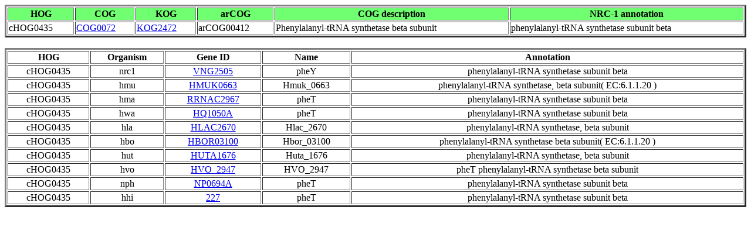

--- FILE ---
content_type: text/html; charset=UTF-8
request_url: https://haloweb.org/cgi-bin/chog.cgi?id=435
body_size: 3876
content:
<!DOCTYPE html
	PUBLIC "-//W3C//DTD XHTML 1.0 Transitional//EN"
	 "http://www.w3.org/TR/xhtml1/DTD/xhtml1-transitional.dtd">
<html xmlns="http://www.w3.org/1999/xhtml" lang="en-US" xml:lang="en-US">
<head>
<title>cHOG0435</title>
<meta http-equiv="Content-Type" content="text/html; charset=utf-8" />
</head>
<body>
<table border="3" width="100%"><tr align="center" valign="top"><th style="background: rgb(112, 255, 112)">HOG</th> <th style="background: rgb(112, 255, 112)">COG</th> <th style="background: rgb(112, 255, 112)">KOG</th> <th style="background: rgb(112, 255, 112)">arCOG</th> <th style="background: rgb(112, 255, 112)">COG description</th> <th style="background: rgb(112, 255, 112)">NRC-1 annotation</th></tr><tr><td>cHOG0435</td><td><a class="load-to-frame" href="https://www.ncbi.nlm.nih.gov/Structure/cdd/cddsrv.cgi?uid=COG0072" target="_new">COG0072</a></td><td><a class="load-to-frame" href="http://www.ncbi.nlm.nih.gov/Structure/cdd/cddsrv.cgi?uid=KOG2472" target="_new">KOG2472</a></td><td>arCOG00412</td><td>Phenylalanyl-tRNA synthetase beta subunit</td><td>phenylalanyl-tRNA synthetase subunit beta</td></tr></table><br /><table border="3" width="100%"><tr align="center" valign="top"><th style="background: #rgb(112, 255, 112)">HOG</th> <th style="background: #rgb(112, 255, 112)">Organism</th> <th style="background: #rgb(112, 255, 112)">Gene ID</th> <th style="background: #rgb(112, 255, 112)">Name</th> <th style="background: #rgb(112, 255, 112)">Annotation</th></tr><tr align="center"><td>cHOG0435</td> <td>nrc1</td> <td><a class="spf-link" href="/cgi-bin/haloweb/nrc1.pl?operation=query&amp;id=1966" target="_new">VNG2505</a></td> <td>pheY</td> <td>phenylalanyl-tRNA synthetase subunit beta</td></tr><tr align="center"><td>cHOG0435</td> <td>hmu</td> <td><a class="" href="/cgi-bin/haloweb/hmu.pl?operation=query&amp;id=6921" target="_new">HMUK0663</a></td> <td>Hmuk_0663</td> <td>phenylalanyl-tRNA synthetase, beta subunit( EC:6.1.1.20 )</td></tr><tr align="center"><td>cHOG0435</td> <td>hma</td> <td><a class="" href="/cgi-bin/haloweb/hma.pl?operation=query&amp;id=8855" target="_new">RRNAC2967</a></td> <td>pheT</td> <td>phenylalanyl-tRNA synthetase subunit beta</td></tr><tr align="center"><td>cHOG0435</td> <td>hwa</td> <td><a class="" href="/cgi-bin/haloweb/hwa.pl?operation=query&amp;id=6291" target="_new">HQ1050A</a></td> <td>pheT</td> <td>phenylalanyl-tRNA synthetase subunit beta</td></tr><tr align="center"><td>cHOG0435</td> <td>hla</td> <td><a class="" href="/cgi-bin/haloweb/hla.pl?operation=query&amp;id=6165" target="_new">HLAC2670</a></td> <td>Hlac_2670</td> <td>phenylalanyl-tRNA synthetase, beta subunit</td></tr><tr align="center"><td>cHOG0435</td> <td>hbo</td> <td><a class="" href="/cgi-bin/haloweb/hbo.pl?operation=query&amp;id=6552" target="_new">HBOR03100</a></td> <td>Hbor_03100</td> <td>phenylalanyl-tRNA synthetase beta subunit( EC:6.1.1.20 )</td></tr><tr align="center"><td>cHOG0435</td> <td>hut</td> <td><a class="" href="/cgi-bin/haloweb/hut.pl?operation=query&amp;id=7918" target="_new">HUTA1676</a></td> <td>Huta_1676</td> <td>phenylalanyl-tRNA synthetase, beta subunit</td></tr><tr align="center"><td>cHOG0435</td> <td>hvo</td> <td><a class="" href="/cgi-bin/haloweb/hvo.pl?operation=query&amp;id=13266" target="_new">HVO_2947</a></td> <td>HVO_2947</td> <td>pheT phenylalanyl-tRNA synthetase beta subunit</td></tr><tr align="center"><td>cHOG0435</td> <td>nph</td> <td><a class="" href="/cgi-bin/haloweb/nph.pl?operation=query&amp;id=6586" target="_new">NP0694A</a></td> <td>pheT</td> <td>phenylalanyl-tRNA synthetase subunit beta</td></tr><tr align="center"><td>cHOG0435</td> <td>hhi</td> <td><a class="" href="/cgi-bin/haloweb/hhi.pl?operation=query&amp;id=4146" target="_new">227</a></td> <td>pheT</td> <td>phenylalanyl-tRNA synthetase subunit beta</td></tr></table>
<pre></pre>
<!---->
</body>
</html>